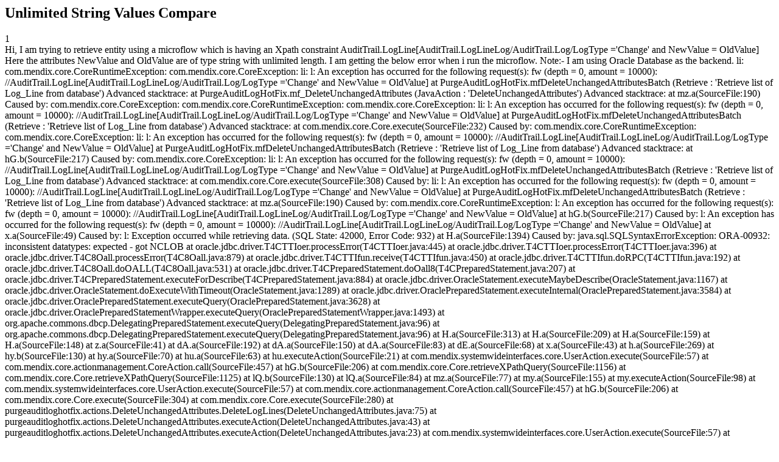

--- FILE ---
content_type: text/html;charset=utf-8
request_url: https://community.mendix.com/link/spaces/app-development/questions/82202
body_size: 11161
content:
<html>
<head>
	<title>Unlimited String Values Compare | Mendix Forum</title>
	<meta name="Description" content="Hi,
I am trying to retrieve entity using a microflow which is having an Xpath constraint AuditTrail.LogLine[AuditTrail.LogLineLog/AuditTrail.Log/LogType ='Change' and NewValue = OldValue]
Here the attributes NewValue and OldValue are of type string with unlimited length.
I am getting the below error when i run the microflow.
Note:- I am using Oracle Database as the backend.
li: com.mendix.core.CoreRuntimeException: com.mendix.core.CoreException: li: l: An exception has o...">
</head>
<body itemscope itemtype="https://schema.org/QAPage">
	<div itemprop="mainEntity" itemscope itemtype="https://schema.org/Question">
		<h2 itemprop='name'>Unlimited String Values Compare</h2>
		<div itemprop='upvoteCount'>1</div>
		<div itemprop='text'>Hi, I am trying to retrieve entity using a microflow which is having an Xpath constraint AuditTrail.LogLine[AuditTrail.LogLineLog/AuditTrail.Log/LogType ='Change' and NewValue = OldValue]  Here the attributes NewValue and OldValue are of type string with unlimited length.  I am getting the below error when i run the microflow. Note:- I am using Oracle Database as the backend. li: com.mendix.core.CoreRuntimeException: com.mendix.core.CoreException: li: l: An exception has occurred for the following request(s): fw (depth = 0, amount = 10000): //AuditTrail.LogLine[AuditTrail.LogLineLog/AuditTrail.Log/LogType ='Change' and NewValue = OldValue] at PurgeAuditLogHotFix.mfDeleteUnchangedAttributesBatch (Retrieve : 'Retrieve list of Log_Line from database') Advanced stacktrace: at PurgeAuditLogHotFix.mf_DeleteUnchangedAttributes (JavaAction : 'DeleteUnchangedAttributes') Advanced stacktrace: at mz.a(SourceFile:190) Caused by: com.mendix.core.CoreException: com.mendix.core.CoreRuntimeException: com.mendix.core.CoreException: li: l: An exception has occurred for the following request(s): fw (depth = 0, amount = 10000): //AuditTrail.LogLine[AuditTrail.LogLineLog/AuditTrail.Log/LogType ='Change' and NewValue = OldValue] at PurgeAuditLogHotFix.mfDeleteUnchangedAttributesBatch (Retrieve : 'Retrieve list of Log_Line from database') Advanced stacktrace: at com.mendix.core.Core.execute(SourceFile:232) Caused by: com.mendix.core.CoreRuntimeException: com.mendix.core.CoreException: li: l: An exception has occurred for the following request(s): fw (depth = 0, amount = 10000): //AuditTrail.LogLine[AuditTrail.LogLineLog/AuditTrail.Log/LogType ='Change' and NewValue = OldValue] at PurgeAuditLogHotFix.mfDeleteUnchangedAttributesBatch (Retrieve : 'Retrieve list of Log_Line from database') Advanced stacktrace: at hG.b(SourceFile:217) Caused by: com.mendix.core.CoreException: li: l: An exception has occurred for the following request(s): fw (depth = 0, amount = 10000): //AuditTrail.LogLine[AuditTrail.LogLineLog/AuditTrail.Log/LogType ='Change' and NewValue = OldValue] at PurgeAuditLogHotFix.mfDeleteUnchangedAttributesBatch (Retrieve : 'Retrieve list of Log_Line from database') Advanced stacktrace: at com.mendix.core.Core.execute(SourceFile:308) Caused by: li: l: An exception has occurred for the following request(s): fw (depth = 0, amount = 10000): //AuditTrail.LogLine[AuditTrail.LogLineLog/AuditTrail.Log/LogType ='Change' and NewValue = OldValue] at PurgeAuditLogHotFix.mfDeleteUnchangedAttributesBatch (Retrieve : 'Retrieve list of Log_Line from database') Advanced stacktrace: at mz.a(SourceFile:190) Caused by: com.mendix.core.CoreRuntimeException: l: An exception has occurred for the following request(s): fw (depth = 0, amount = 10000): //AuditTrail.LogLine[AuditTrail.LogLineLog/AuditTrail.Log/LogType ='Change' and NewValue = OldValue] at hG.b(SourceFile:217) Caused by: l: An exception has occurred for the following request(s): fw (depth = 0, amount = 10000): //AuditTrail.LogLine[AuditTrail.LogLineLog/AuditTrail.Log/LogType ='Change' and NewValue = OldValue] at x.a(SourceFile:49) Caused by: l: Exception occurred while retrieving data. (SQL State: 42000, Error Code: 932) at H.a(SourceFile:1394) Caused by: java.sql.SQLSyntaxErrorException: ORA-00932: inconsistent datatypes: expected - got NCLOB at oracle.jdbc.driver.T4CTTIoer.processError(T4CTTIoer.java:445) at oracle.jdbc.driver.T4CTTIoer.processError(T4CTTIoer.java:396) at oracle.jdbc.driver.T4C8Oall.processError(T4C8Oall.java:879) at oracle.jdbc.driver.T4CTTIfun.receive(T4CTTIfun.java:450) at oracle.jdbc.driver.T4CTTIfun.doRPC(T4CTTIfun.java:192) at oracle.jdbc.driver.T4C8Oall.doOALL(T4C8Oall.java:531) at oracle.jdbc.driver.T4CPreparedStatement.doOall8(T4CPreparedStatement.java:207) at oracle.jdbc.driver.T4CPreparedStatement.executeForDescribe(T4CPreparedStatement.java:884) at oracle.jdbc.driver.OracleStatement.executeMaybeDescribe(OracleStatement.java:1167) at oracle.jdbc.driver.OracleStatement.doExecuteWithTimeout(OracleStatement.java:1289) at oracle.jdbc.driver.OraclePreparedStatement.executeInternal(OraclePreparedStatement.java:3584) at oracle.jdbc.driver.OraclePreparedStatement.executeQuery(OraclePreparedStatement.java:3628) at oracle.jdbc.driver.OraclePreparedStatementWrapper.executeQuery(OraclePreparedStatementWrapper.java:1493) at org.apache.commons.dbcp.DelegatingPreparedStatement.executeQuery(DelegatingPreparedStatement.java:96) at org.apache.commons.dbcp.DelegatingPreparedStatement.executeQuery(DelegatingPreparedStatement.java:96) at H.a(SourceFile:313) at H.a(SourceFile:209) at H.a(SourceFile:159) at H.a(SourceFile:148) at z.a(SourceFile:41) at dA.a(SourceFile:192) at dA.a(SourceFile:150) at dA.a(SourceFile:83) at dE.a(SourceFile:68) at x.a(SourceFile:43) at h.a(SourceFile:269) at hy.b(SourceFile:130) at hy.a(SourceFile:70) at hu.a(SourceFile:63) at hu.executeAction(SourceFile:21) at com.mendix.systemwideinterfaces.core.UserAction.execute(SourceFile:57) at com.mendix.core.actionmanagement.CoreAction.call(SourceFile:457) at hG.b(SourceFile:206) at com.mendix.core.Core.retrieveXPathQuery(SourceFile:1156) at com.mendix.core.Core.retrieveXPathQuery(SourceFile:1125) at lQ.b(SourceFile:130) at lQ.a(SourceFile:84) at mz.a(SourceFile:77) at my.a(SourceFile:155) at my.executeAction(SourceFile:98) at com.mendix.systemwideinterfaces.core.UserAction.execute(SourceFile:57) at com.mendix.core.actionmanagement.CoreAction.call(SourceFile:457) at hG.b(SourceFile:206) at com.mendix.core.Core.execute(SourceFile:304) at com.mendix.core.Core.execute(SourceFile:280) at purgeauditloghotfix.actions.DeleteUnchangedAttributes.DeleteLogLines(DeleteUnchangedAttributes.java:75) at purgeauditloghotfix.actions.DeleteUnchangedAttributes.executeAction(DeleteUnchangedAttributes.java:43) at purgeauditloghotfix.actions.DeleteUnchangedAttributes.executeAction(DeleteUnchangedAttributes.java:23) at com.mendix.systemwideinterfaces.core.UserAction.execute(SourceFile:57) at com.mendix.core.actionmanagement.CoreAction.call(SourceFile:457) at hG.b(SourceFile:206) at com.mendix.core.Core.execute(SourceFile:226) at lp.a(SourceFile:69) at mz.a(SourceFile:77) at my.a(SourceFile:155) at my.executeAction(SourceFile:98) at com.mendix.systemwideinterfaces.core.UserAction.execute(SourceFile:57) at com.mendix.core.actionmanagement.CoreAction.call(SourceFile:457) at hG.b(SourceFile:206) at com.mendix.core.Core.execute(SourceFile:226) at gp.execute(SourceFile:186) at jf.a(SourceFile:321) at com.mendix.externalinterface.connector.RequestDispatching$Worker.a(SourceFile:170) at com.mendix.externalinterface.connector.RequestDispatching$Worker$a.a(SourceFile:161) at com.mendix.externalinterface.connector.RequestDispatching$Worker$a.apply(SourceFile:160) at akka.actor.Actor$class.apply(Actor.scala:545) at com.mendix.externalinterface.connector.RequestDispatching$Worker.apply(SourceFile:156) at akka.actor.LocalActorRef.invoke(ActorRef.scala:910) at akka.dispatch.MessageInvocation.invoke(MessageHandling.scala:25) at akka.dispatch.ExecutableMailbox$class.processMailbox(ExecutorBasedEventDrivenDispatcher.scala:223) at akka.dispatch.ExecutorBasedEventDrivenDispatcher$$anon$4.processMailbox(ExecutorBasedEventDrivenDispatcher.scala:123) at akka.dispatch.ExecutableMailbox$class.run(ExecutorBasedEventDrivenDispatcher.scala:195) at akka.dispatch.ExecutorBasedEventDrivenDispatcher$$anon$4.run(ExecutorBasedEventDrivenDispatcher.scala:123) at java.util.concurrent.ThreadPoolExecutor$Worker.runTask(ThreadPoolExecutor.java:895) at java.util.concurrent.ThreadPoolExecutor$Worker.run(ThreadPoolExecutor.java:918) at java.lang.Thread.run(Thread.java:662) at akka.dispatch.MonitorableThread.run(ThreadPoolBuilder.scala:192)  Please help. Thanks, Aravind</div>
		<div>asked
			<time itemprop='dateCreated' datetime='2016-10-05'>2016-10-05</time>
		</div>
		<div itemprop='author' itemscope itemtype='https://schema.org/Person'><span itemprop='name'>Aravind Suresh</span></div>
		<div><span itemprop='answerCount'>4</span> answers</div>
		<div itemprop='suggestedAnswer' itemscope itemtype='http://schema.org/Answer'>
	<div itemprop='upvoteCount'>2</div>
	<div itemprop='text'><p>From what I could find you are not allowed to compare two CLOB in a statement with ORACLE as stated <a href="http://stackoverflow.com/a/12980560/480536">here</a>.  I'm not sure how to work around this issue in Mendix as you aren't able to change the statement to something like </p>

<p><code>WHERE to_char(TEST_SCRIPT)    = 'something' AND ID                      = '10000239';</code> </p>

<p>As with the to_char you would be alble to compare CLOB which are less then 4K.</p>
</div>
	<div>answered
		<time itemprop='dateCreated' datetime='2016-10-05'>2016-10-05</time>
	</div>
	<div itemprop='author' itemscope itemtype='http://schema.org/Person'><span itemprop='name'>Jelle van Vliet</span></div>
</div>
<div itemprop='suggestedAnswer' itemscope itemtype='http://schema.org/Answer'>
	<div itemprop='upvoteCount'>1</div>
	<div itemprop='text'><p>Hi Aravind,</p>

<p>What exactly are you trying to achieve in this microflow? It seems like you're trying to delete all audit log lines for unchanged attributes from the audit log. Did you know that there is a setting for this in the Audit trail module? You can configure this in the non persistent Configuration entity in the domain model of the module.</p>

<blockquote>
  <p>IncludeOnlyChangedAttributes [False]:
  Determines if the module should create
  a LogLine for every single Member
  every time it initiates the Audit, or
  should only the Changed Members be
  logged.</p>
</blockquote>
</div>
	<div>answered
		<time itemprop='dateCreated' datetime='2016-10-05'>2016-10-05</time>
	</div>
	<div itemprop='author' itemscope itemtype='http://schema.org/Person'><span itemprop='name'>Allard Brand</span></div>
</div>
<div itemprop='suggestedAnswer' itemscope itemtype='http://schema.org/Answer'>
	<div itemprop='upvoteCount'>0</div>
	<div itemprop='text'><p>Dears ,, I faced the same issue&nbsp; and i solved it by&nbsp;o fix this issue try to convert the type from <strong>string(unlimited)</strong> to <strong>string(limited) 200,400,… ect</strong>. that used in the xpath</p>
</div>
	<div>answered
		<time itemprop='dateCreated' datetime='2023-12-14'>2023-12-14</time>
	</div>
	<div itemprop='author' itemscope itemtype='http://schema.org/Person'><span itemprop='name'>Mohannad Shalalfeh</span></div>
</div>
<div itemprop='suggestedAnswer' itemscope itemtype='http://schema.org/Answer'>
	<div itemprop='upvoteCount'>0</div>
	<div itemprop='text'><p>in from mendix string unlimited to oracle will be&nbsp;<code>NCLOB</code> , and String with limited will be store in oracle as varchar2. In your error message, look like it compare 2 different value types.</p>
</div>
	<div>answered
		<time itemprop='dateCreated' datetime='2023-12-14'>2023-12-14</time>
	</div>
	<div itemprop='author' itemscope itemtype='http://schema.org/Person'><span itemprop='name'>Quang Nhat Tran</span></div>
</div>

	</div>

</body>

</html>
